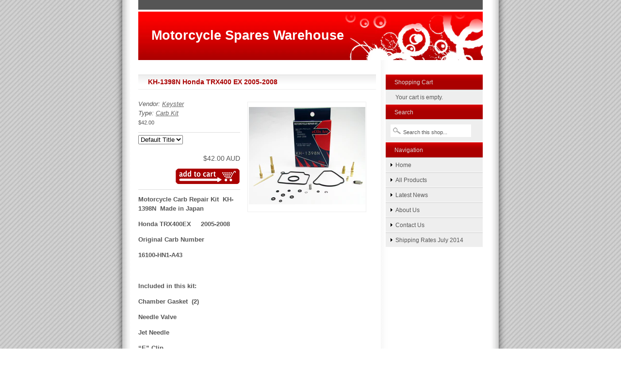

--- FILE ---
content_type: text/html; charset=utf-8
request_url: https://www.motorcyclespareswarehouse.com.au/products/kh-1398n-honda-trx400-ex-2005-2008
body_size: 10798
content:
<!DOCTYPE html PUBLIC "-//W3C//DTD XHTML 1.0 Strict//EN" "http://www.w3.org/TR/xhtml1/DTD/xhtml1-strict.dtd">
<html xmlns="http://www.w3.org/1999/xhtml" lang="en">
<head>
  <title>Motorcycle Spares Warehouse - KH-1398N Honda TRX400 EX 2005-2008</title>
	<meta http-equiv="Content-Type" content="text/html; charset=utf-8" />

        <link href="//www.motorcyclespareswarehouse.com.au/cdn/shop/assets/main.css?v=155888268942905714431755831767" rel="stylesheet" type="text/css" media="all" />
	<script src="//www.motorcyclespareswarehouse.com.au/cdn/shop/assets/shop.js?v=1310363590" type="text/javascript"></script>
	
	<script src="//www.motorcyclespareswarehouse.com.au/cdn/shop/assets/mootools.js?v=1310363589" type="text/javascript"></script>
	<script src="//www.motorcyclespareswarehouse.com.au/cdn/shop/assets/slimbox.js?v=1310363587" type="text/javascript"></script>
        <script src="//www.motorcyclespareswarehouse.com.au/cdn/shopifycloud/storefront/assets/themes_support/option_selection-b017cd28.js" type="text/javascript"></script>
	<link href="//www.motorcyclespareswarehouse.com.au/cdn/shop/assets/slimbox.css?v=1310363590" rel="stylesheet" type="text/css" media="all" />

  <script>window.performance && window.performance.mark && window.performance.mark('shopify.content_for_header.start');</script><meta id="shopify-digital-wallet" name="shopify-digital-wallet" content="/365152/digital_wallets/dialog">
<meta name="shopify-checkout-api-token" content="d93d2fc4f9191e7b461f23832ba61ee0">
<meta id="in-context-paypal-metadata" data-shop-id="365152" data-venmo-supported="false" data-environment="production" data-locale="en_US" data-paypal-v4="true" data-currency="AUD">
<link rel="alternate" type="application/json+oembed" href="https://www.motorcyclespareswarehouse.com.au/products/kh-1398n-honda-trx400-ex-2005-2008.oembed">
<script async="async" src="/checkouts/internal/preloads.js?locale=en-AU"></script>
<link rel="preconnect" href="https://shop.app" crossorigin="anonymous">
<script async="async" src="https://shop.app/checkouts/internal/preloads.js?locale=en-AU&shop_id=365152" crossorigin="anonymous"></script>
<script id="apple-pay-shop-capabilities" type="application/json">{"shopId":365152,"countryCode":"AU","currencyCode":"AUD","merchantCapabilities":["supports3DS"],"merchantId":"gid:\/\/shopify\/Shop\/365152","merchantName":"Motorcycle Spares Warehouse","requiredBillingContactFields":["postalAddress","email","phone"],"requiredShippingContactFields":["postalAddress","email","phone"],"shippingType":"shipping","supportedNetworks":["visa","masterCard"],"total":{"type":"pending","label":"Motorcycle Spares Warehouse","amount":"1.00"},"shopifyPaymentsEnabled":true,"supportsSubscriptions":true}</script>
<script id="shopify-features" type="application/json">{"accessToken":"d93d2fc4f9191e7b461f23832ba61ee0","betas":["rich-media-storefront-analytics"],"domain":"www.motorcyclespareswarehouse.com.au","predictiveSearch":true,"shopId":365152,"locale":"en"}</script>
<script>var Shopify = Shopify || {};
Shopify.shop = "motorcyclespareswarehouse.myshopify.com";
Shopify.locale = "en";
Shopify.currency = {"active":"AUD","rate":"1.0"};
Shopify.country = "AU";
Shopify.theme = {"name":"main-ripen-backup","id":530142,"schema_name":null,"schema_version":null,"theme_store_id":null,"role":"main"};
Shopify.theme.handle = "null";
Shopify.theme.style = {"id":null,"handle":null};
Shopify.cdnHost = "www.motorcyclespareswarehouse.com.au/cdn";
Shopify.routes = Shopify.routes || {};
Shopify.routes.root = "/";</script>
<script type="module">!function(o){(o.Shopify=o.Shopify||{}).modules=!0}(window);</script>
<script>!function(o){function n(){var o=[];function n(){o.push(Array.prototype.slice.apply(arguments))}return n.q=o,n}var t=o.Shopify=o.Shopify||{};t.loadFeatures=n(),t.autoloadFeatures=n()}(window);</script>
<script>
  window.ShopifyPay = window.ShopifyPay || {};
  window.ShopifyPay.apiHost = "shop.app\/pay";
  window.ShopifyPay.redirectState = null;
</script>
<script id="shop-js-analytics" type="application/json">{"pageType":"product"}</script>
<script defer="defer" async type="module" src="//www.motorcyclespareswarehouse.com.au/cdn/shopifycloud/shop-js/modules/v2/client.init-shop-cart-sync_BdyHc3Nr.en.esm.js"></script>
<script defer="defer" async type="module" src="//www.motorcyclespareswarehouse.com.au/cdn/shopifycloud/shop-js/modules/v2/chunk.common_Daul8nwZ.esm.js"></script>
<script type="module">
  await import("//www.motorcyclespareswarehouse.com.au/cdn/shopifycloud/shop-js/modules/v2/client.init-shop-cart-sync_BdyHc3Nr.en.esm.js");
await import("//www.motorcyclespareswarehouse.com.au/cdn/shopifycloud/shop-js/modules/v2/chunk.common_Daul8nwZ.esm.js");

  window.Shopify.SignInWithShop?.initShopCartSync?.({"fedCMEnabled":true,"windoidEnabled":true});

</script>
<script>
  window.Shopify = window.Shopify || {};
  if (!window.Shopify.featureAssets) window.Shopify.featureAssets = {};
  window.Shopify.featureAssets['shop-js'] = {"shop-cart-sync":["modules/v2/client.shop-cart-sync_QYOiDySF.en.esm.js","modules/v2/chunk.common_Daul8nwZ.esm.js"],"init-fed-cm":["modules/v2/client.init-fed-cm_DchLp9rc.en.esm.js","modules/v2/chunk.common_Daul8nwZ.esm.js"],"shop-button":["modules/v2/client.shop-button_OV7bAJc5.en.esm.js","modules/v2/chunk.common_Daul8nwZ.esm.js"],"init-windoid":["modules/v2/client.init-windoid_DwxFKQ8e.en.esm.js","modules/v2/chunk.common_Daul8nwZ.esm.js"],"shop-cash-offers":["modules/v2/client.shop-cash-offers_DWtL6Bq3.en.esm.js","modules/v2/chunk.common_Daul8nwZ.esm.js","modules/v2/chunk.modal_CQq8HTM6.esm.js"],"shop-toast-manager":["modules/v2/client.shop-toast-manager_CX9r1SjA.en.esm.js","modules/v2/chunk.common_Daul8nwZ.esm.js"],"init-shop-email-lookup-coordinator":["modules/v2/client.init-shop-email-lookup-coordinator_UhKnw74l.en.esm.js","modules/v2/chunk.common_Daul8nwZ.esm.js"],"pay-button":["modules/v2/client.pay-button_DzxNnLDY.en.esm.js","modules/v2/chunk.common_Daul8nwZ.esm.js"],"avatar":["modules/v2/client.avatar_BTnouDA3.en.esm.js"],"init-shop-cart-sync":["modules/v2/client.init-shop-cart-sync_BdyHc3Nr.en.esm.js","modules/v2/chunk.common_Daul8nwZ.esm.js"],"shop-login-button":["modules/v2/client.shop-login-button_D8B466_1.en.esm.js","modules/v2/chunk.common_Daul8nwZ.esm.js","modules/v2/chunk.modal_CQq8HTM6.esm.js"],"init-customer-accounts-sign-up":["modules/v2/client.init-customer-accounts-sign-up_C8fpPm4i.en.esm.js","modules/v2/client.shop-login-button_D8B466_1.en.esm.js","modules/v2/chunk.common_Daul8nwZ.esm.js","modules/v2/chunk.modal_CQq8HTM6.esm.js"],"init-shop-for-new-customer-accounts":["modules/v2/client.init-shop-for-new-customer-accounts_CVTO0Ztu.en.esm.js","modules/v2/client.shop-login-button_D8B466_1.en.esm.js","modules/v2/chunk.common_Daul8nwZ.esm.js","modules/v2/chunk.modal_CQq8HTM6.esm.js"],"init-customer-accounts":["modules/v2/client.init-customer-accounts_dRgKMfrE.en.esm.js","modules/v2/client.shop-login-button_D8B466_1.en.esm.js","modules/v2/chunk.common_Daul8nwZ.esm.js","modules/v2/chunk.modal_CQq8HTM6.esm.js"],"shop-follow-button":["modules/v2/client.shop-follow-button_CkZpjEct.en.esm.js","modules/v2/chunk.common_Daul8nwZ.esm.js","modules/v2/chunk.modal_CQq8HTM6.esm.js"],"lead-capture":["modules/v2/client.lead-capture_BntHBhfp.en.esm.js","modules/v2/chunk.common_Daul8nwZ.esm.js","modules/v2/chunk.modal_CQq8HTM6.esm.js"],"checkout-modal":["modules/v2/client.checkout-modal_CfxcYbTm.en.esm.js","modules/v2/chunk.common_Daul8nwZ.esm.js","modules/v2/chunk.modal_CQq8HTM6.esm.js"],"shop-login":["modules/v2/client.shop-login_Da4GZ2H6.en.esm.js","modules/v2/chunk.common_Daul8nwZ.esm.js","modules/v2/chunk.modal_CQq8HTM6.esm.js"],"payment-terms":["modules/v2/client.payment-terms_MV4M3zvL.en.esm.js","modules/v2/chunk.common_Daul8nwZ.esm.js","modules/v2/chunk.modal_CQq8HTM6.esm.js"]};
</script>
<script id="__st">var __st={"a":365152,"offset":39600,"reqid":"f3f6682a-81cc-474b-82c3-c61e5464442f-1768976157","pageurl":"www.motorcyclespareswarehouse.com.au\/products\/kh-1398n-honda-trx400-ex-2005-2008","u":"1151e8151a1c","p":"product","rtyp":"product","rid":1313890828350};</script>
<script>window.ShopifyPaypalV4VisibilityTracking = true;</script>
<script id="captcha-bootstrap">!function(){'use strict';const t='contact',e='account',n='new_comment',o=[[t,t],['blogs',n],['comments',n],[t,'customer']],c=[[e,'customer_login'],[e,'guest_login'],[e,'recover_customer_password'],[e,'create_customer']],r=t=>t.map((([t,e])=>`form[action*='/${t}']:not([data-nocaptcha='true']) input[name='form_type'][value='${e}']`)).join(','),a=t=>()=>t?[...document.querySelectorAll(t)].map((t=>t.form)):[];function s(){const t=[...o],e=r(t);return a(e)}const i='password',u='form_key',d=['recaptcha-v3-token','g-recaptcha-response','h-captcha-response',i],f=()=>{try{return window.sessionStorage}catch{return}},m='__shopify_v',_=t=>t.elements[u];function p(t,e,n=!1){try{const o=window.sessionStorage,c=JSON.parse(o.getItem(e)),{data:r}=function(t){const{data:e,action:n}=t;return t[m]||n?{data:e,action:n}:{data:t,action:n}}(c);for(const[e,n]of Object.entries(r))t.elements[e]&&(t.elements[e].value=n);n&&o.removeItem(e)}catch(o){console.error('form repopulation failed',{error:o})}}const l='form_type',E='cptcha';function T(t){t.dataset[E]=!0}const w=window,h=w.document,L='Shopify',v='ce_forms',y='captcha';let A=!1;((t,e)=>{const n=(g='f06e6c50-85a8-45c8-87d0-21a2b65856fe',I='https://cdn.shopify.com/shopifycloud/storefront-forms-hcaptcha/ce_storefront_forms_captcha_hcaptcha.v1.5.2.iife.js',D={infoText:'Protected by hCaptcha',privacyText:'Privacy',termsText:'Terms'},(t,e,n)=>{const o=w[L][v],c=o.bindForm;if(c)return c(t,g,e,D).then(n);var r;o.q.push([[t,g,e,D],n]),r=I,A||(h.body.append(Object.assign(h.createElement('script'),{id:'captcha-provider',async:!0,src:r})),A=!0)});var g,I,D;w[L]=w[L]||{},w[L][v]=w[L][v]||{},w[L][v].q=[],w[L][y]=w[L][y]||{},w[L][y].protect=function(t,e){n(t,void 0,e),T(t)},Object.freeze(w[L][y]),function(t,e,n,w,h,L){const[v,y,A,g]=function(t,e,n){const i=e?o:[],u=t?c:[],d=[...i,...u],f=r(d),m=r(i),_=r(d.filter((([t,e])=>n.includes(e))));return[a(f),a(m),a(_),s()]}(w,h,L),I=t=>{const e=t.target;return e instanceof HTMLFormElement?e:e&&e.form},D=t=>v().includes(t);t.addEventListener('submit',(t=>{const e=I(t);if(!e)return;const n=D(e)&&!e.dataset.hcaptchaBound&&!e.dataset.recaptchaBound,o=_(e),c=g().includes(e)&&(!o||!o.value);(n||c)&&t.preventDefault(),c&&!n&&(function(t){try{if(!f())return;!function(t){const e=f();if(!e)return;const n=_(t);if(!n)return;const o=n.value;o&&e.removeItem(o)}(t);const e=Array.from(Array(32),(()=>Math.random().toString(36)[2])).join('');!function(t,e){_(t)||t.append(Object.assign(document.createElement('input'),{type:'hidden',name:u})),t.elements[u].value=e}(t,e),function(t,e){const n=f();if(!n)return;const o=[...t.querySelectorAll(`input[type='${i}']`)].map((({name:t})=>t)),c=[...d,...o],r={};for(const[a,s]of new FormData(t).entries())c.includes(a)||(r[a]=s);n.setItem(e,JSON.stringify({[m]:1,action:t.action,data:r}))}(t,e)}catch(e){console.error('failed to persist form',e)}}(e),e.submit())}));const S=(t,e)=>{t&&!t.dataset[E]&&(n(t,e.some((e=>e===t))),T(t))};for(const o of['focusin','change'])t.addEventListener(o,(t=>{const e=I(t);D(e)&&S(e,y())}));const B=e.get('form_key'),M=e.get(l),P=B&&M;t.addEventListener('DOMContentLoaded',(()=>{const t=y();if(P)for(const e of t)e.elements[l].value===M&&p(e,B);[...new Set([...A(),...v().filter((t=>'true'===t.dataset.shopifyCaptcha))])].forEach((e=>S(e,t)))}))}(h,new URLSearchParams(w.location.search),n,t,e,['guest_login'])})(!0,!0)}();</script>
<script integrity="sha256-4kQ18oKyAcykRKYeNunJcIwy7WH5gtpwJnB7kiuLZ1E=" data-source-attribution="shopify.loadfeatures" defer="defer" src="//www.motorcyclespareswarehouse.com.au/cdn/shopifycloud/storefront/assets/storefront/load_feature-a0a9edcb.js" crossorigin="anonymous"></script>
<script crossorigin="anonymous" defer="defer" src="//www.motorcyclespareswarehouse.com.au/cdn/shopifycloud/storefront/assets/shopify_pay/storefront-65b4c6d7.js?v=20250812"></script>
<script data-source-attribution="shopify.dynamic_checkout.dynamic.init">var Shopify=Shopify||{};Shopify.PaymentButton=Shopify.PaymentButton||{isStorefrontPortableWallets:!0,init:function(){window.Shopify.PaymentButton.init=function(){};var t=document.createElement("script");t.src="https://www.motorcyclespareswarehouse.com.au/cdn/shopifycloud/portable-wallets/latest/portable-wallets.en.js",t.type="module",document.head.appendChild(t)}};
</script>
<script data-source-attribution="shopify.dynamic_checkout.buyer_consent">
  function portableWalletsHideBuyerConsent(e){var t=document.getElementById("shopify-buyer-consent"),n=document.getElementById("shopify-subscription-policy-button");t&&n&&(t.classList.add("hidden"),t.setAttribute("aria-hidden","true"),n.removeEventListener("click",e))}function portableWalletsShowBuyerConsent(e){var t=document.getElementById("shopify-buyer-consent"),n=document.getElementById("shopify-subscription-policy-button");t&&n&&(t.classList.remove("hidden"),t.removeAttribute("aria-hidden"),n.addEventListener("click",e))}window.Shopify?.PaymentButton&&(window.Shopify.PaymentButton.hideBuyerConsent=portableWalletsHideBuyerConsent,window.Shopify.PaymentButton.showBuyerConsent=portableWalletsShowBuyerConsent);
</script>
<script data-source-attribution="shopify.dynamic_checkout.cart.bootstrap">document.addEventListener("DOMContentLoaded",(function(){function t(){return document.querySelector("shopify-accelerated-checkout-cart, shopify-accelerated-checkout")}if(t())Shopify.PaymentButton.init();else{new MutationObserver((function(e,n){t()&&(Shopify.PaymentButton.init(),n.disconnect())})).observe(document.body,{childList:!0,subtree:!0})}}));
</script>
<script id='scb4127' type='text/javascript' async='' src='https://www.motorcyclespareswarehouse.com.au/cdn/shopifycloud/privacy-banner/storefront-banner.js'></script><link id="shopify-accelerated-checkout-styles" rel="stylesheet" media="screen" href="https://www.motorcyclespareswarehouse.com.au/cdn/shopifycloud/portable-wallets/latest/accelerated-checkout-backwards-compat.css" crossorigin="anonymous">
<style id="shopify-accelerated-checkout-cart">
        #shopify-buyer-consent {
  margin-top: 1em;
  display: inline-block;
  width: 100%;
}

#shopify-buyer-consent.hidden {
  display: none;
}

#shopify-subscription-policy-button {
  background: none;
  border: none;
  padding: 0;
  text-decoration: underline;
  font-size: inherit;
  cursor: pointer;
}

#shopify-subscription-policy-button::before {
  box-shadow: none;
}

      </style>

<script>window.performance && window.performance.mark && window.performance.mark('shopify.content_for_header.end');</script>
 <link rel="canonical" href="https://www.motorcyclespareswarehouse.com.au/products/kh-1398n-honda-trx400-ex-2005-2008">
<meta property="og:image" content="https://cdn.shopify.com/s/files/1/0036/5152/products/KH-1398N.jpg?v=1528711100" />
<meta property="og:image:secure_url" content="https://cdn.shopify.com/s/files/1/0036/5152/products/KH-1398N.jpg?v=1528711100" />
<meta property="og:image:width" content="2048" />
<meta property="og:image:height" content="1717" />
<link href="https://monorail-edge.shopifysvc.com" rel="dns-prefetch">
<script>(function(){if ("sendBeacon" in navigator && "performance" in window) {try {var session_token_from_headers = performance.getEntriesByType('navigation')[0].serverTiming.find(x => x.name == '_s').description;} catch {var session_token_from_headers = undefined;}var session_cookie_matches = document.cookie.match(/_shopify_s=([^;]*)/);var session_token_from_cookie = session_cookie_matches && session_cookie_matches.length === 2 ? session_cookie_matches[1] : "";var session_token = session_token_from_headers || session_token_from_cookie || "";function handle_abandonment_event(e) {var entries = performance.getEntries().filter(function(entry) {return /monorail-edge.shopifysvc.com/.test(entry.name);});if (!window.abandonment_tracked && entries.length === 0) {window.abandonment_tracked = true;var currentMs = Date.now();var navigation_start = performance.timing.navigationStart;var payload = {shop_id: 365152,url: window.location.href,navigation_start,duration: currentMs - navigation_start,session_token,page_type: "product"};window.navigator.sendBeacon("https://monorail-edge.shopifysvc.com/v1/produce", JSON.stringify({schema_id: "online_store_buyer_site_abandonment/1.1",payload: payload,metadata: {event_created_at_ms: currentMs,event_sent_at_ms: currentMs}}));}}window.addEventListener('pagehide', handle_abandonment_event);}}());</script>
<script id="web-pixels-manager-setup">(function e(e,d,r,n,o){if(void 0===o&&(o={}),!Boolean(null===(a=null===(i=window.Shopify)||void 0===i?void 0:i.analytics)||void 0===a?void 0:a.replayQueue)){var i,a;window.Shopify=window.Shopify||{};var t=window.Shopify;t.analytics=t.analytics||{};var s=t.analytics;s.replayQueue=[],s.publish=function(e,d,r){return s.replayQueue.push([e,d,r]),!0};try{self.performance.mark("wpm:start")}catch(e){}var l=function(){var e={modern:/Edge?\/(1{2}[4-9]|1[2-9]\d|[2-9]\d{2}|\d{4,})\.\d+(\.\d+|)|Firefox\/(1{2}[4-9]|1[2-9]\d|[2-9]\d{2}|\d{4,})\.\d+(\.\d+|)|Chrom(ium|e)\/(9{2}|\d{3,})\.\d+(\.\d+|)|(Maci|X1{2}).+ Version\/(15\.\d+|(1[6-9]|[2-9]\d|\d{3,})\.\d+)([,.]\d+|)( \(\w+\)|)( Mobile\/\w+|) Safari\/|Chrome.+OPR\/(9{2}|\d{3,})\.\d+\.\d+|(CPU[ +]OS|iPhone[ +]OS|CPU[ +]iPhone|CPU IPhone OS|CPU iPad OS)[ +]+(15[._]\d+|(1[6-9]|[2-9]\d|\d{3,})[._]\d+)([._]\d+|)|Android:?[ /-](13[3-9]|1[4-9]\d|[2-9]\d{2}|\d{4,})(\.\d+|)(\.\d+|)|Android.+Firefox\/(13[5-9]|1[4-9]\d|[2-9]\d{2}|\d{4,})\.\d+(\.\d+|)|Android.+Chrom(ium|e)\/(13[3-9]|1[4-9]\d|[2-9]\d{2}|\d{4,})\.\d+(\.\d+|)|SamsungBrowser\/([2-9]\d|\d{3,})\.\d+/,legacy:/Edge?\/(1[6-9]|[2-9]\d|\d{3,})\.\d+(\.\d+|)|Firefox\/(5[4-9]|[6-9]\d|\d{3,})\.\d+(\.\d+|)|Chrom(ium|e)\/(5[1-9]|[6-9]\d|\d{3,})\.\d+(\.\d+|)([\d.]+$|.*Safari\/(?![\d.]+ Edge\/[\d.]+$))|(Maci|X1{2}).+ Version\/(10\.\d+|(1[1-9]|[2-9]\d|\d{3,})\.\d+)([,.]\d+|)( \(\w+\)|)( Mobile\/\w+|) Safari\/|Chrome.+OPR\/(3[89]|[4-9]\d|\d{3,})\.\d+\.\d+|(CPU[ +]OS|iPhone[ +]OS|CPU[ +]iPhone|CPU IPhone OS|CPU iPad OS)[ +]+(10[._]\d+|(1[1-9]|[2-9]\d|\d{3,})[._]\d+)([._]\d+|)|Android:?[ /-](13[3-9]|1[4-9]\d|[2-9]\d{2}|\d{4,})(\.\d+|)(\.\d+|)|Mobile Safari.+OPR\/([89]\d|\d{3,})\.\d+\.\d+|Android.+Firefox\/(13[5-9]|1[4-9]\d|[2-9]\d{2}|\d{4,})\.\d+(\.\d+|)|Android.+Chrom(ium|e)\/(13[3-9]|1[4-9]\d|[2-9]\d{2}|\d{4,})\.\d+(\.\d+|)|Android.+(UC? ?Browser|UCWEB|U3)[ /]?(15\.([5-9]|\d{2,})|(1[6-9]|[2-9]\d|\d{3,})\.\d+)\.\d+|SamsungBrowser\/(5\.\d+|([6-9]|\d{2,})\.\d+)|Android.+MQ{2}Browser\/(14(\.(9|\d{2,})|)|(1[5-9]|[2-9]\d|\d{3,})(\.\d+|))(\.\d+|)|K[Aa][Ii]OS\/(3\.\d+|([4-9]|\d{2,})\.\d+)(\.\d+|)/},d=e.modern,r=e.legacy,n=navigator.userAgent;return n.match(d)?"modern":n.match(r)?"legacy":"unknown"}(),u="modern"===l?"modern":"legacy",c=(null!=n?n:{modern:"",legacy:""})[u],f=function(e){return[e.baseUrl,"/wpm","/b",e.hashVersion,"modern"===e.buildTarget?"m":"l",".js"].join("")}({baseUrl:d,hashVersion:r,buildTarget:u}),m=function(e){var d=e.version,r=e.bundleTarget,n=e.surface,o=e.pageUrl,i=e.monorailEndpoint;return{emit:function(e){var a=e.status,t=e.errorMsg,s=(new Date).getTime(),l=JSON.stringify({metadata:{event_sent_at_ms:s},events:[{schema_id:"web_pixels_manager_load/3.1",payload:{version:d,bundle_target:r,page_url:o,status:a,surface:n,error_msg:t},metadata:{event_created_at_ms:s}}]});if(!i)return console&&console.warn&&console.warn("[Web Pixels Manager] No Monorail endpoint provided, skipping logging."),!1;try{return self.navigator.sendBeacon.bind(self.navigator)(i,l)}catch(e){}var u=new XMLHttpRequest;try{return u.open("POST",i,!0),u.setRequestHeader("Content-Type","text/plain"),u.send(l),!0}catch(e){return console&&console.warn&&console.warn("[Web Pixels Manager] Got an unhandled error while logging to Monorail."),!1}}}}({version:r,bundleTarget:l,surface:e.surface,pageUrl:self.location.href,monorailEndpoint:e.monorailEndpoint});try{o.browserTarget=l,function(e){var d=e.src,r=e.async,n=void 0===r||r,o=e.onload,i=e.onerror,a=e.sri,t=e.scriptDataAttributes,s=void 0===t?{}:t,l=document.createElement("script"),u=document.querySelector("head"),c=document.querySelector("body");if(l.async=n,l.src=d,a&&(l.integrity=a,l.crossOrigin="anonymous"),s)for(var f in s)if(Object.prototype.hasOwnProperty.call(s,f))try{l.dataset[f]=s[f]}catch(e){}if(o&&l.addEventListener("load",o),i&&l.addEventListener("error",i),u)u.appendChild(l);else{if(!c)throw new Error("Did not find a head or body element to append the script");c.appendChild(l)}}({src:f,async:!0,onload:function(){if(!function(){var e,d;return Boolean(null===(d=null===(e=window.Shopify)||void 0===e?void 0:e.analytics)||void 0===d?void 0:d.initialized)}()){var d=window.webPixelsManager.init(e)||void 0;if(d){var r=window.Shopify.analytics;r.replayQueue.forEach((function(e){var r=e[0],n=e[1],o=e[2];d.publishCustomEvent(r,n,o)})),r.replayQueue=[],r.publish=d.publishCustomEvent,r.visitor=d.visitor,r.initialized=!0}}},onerror:function(){return m.emit({status:"failed",errorMsg:"".concat(f," has failed to load")})},sri:function(e){var d=/^sha384-[A-Za-z0-9+/=]+$/;return"string"==typeof e&&d.test(e)}(c)?c:"",scriptDataAttributes:o}),m.emit({status:"loading"})}catch(e){m.emit({status:"failed",errorMsg:(null==e?void 0:e.message)||"Unknown error"})}}})({shopId: 365152,storefrontBaseUrl: "https://www.motorcyclespareswarehouse.com.au",extensionsBaseUrl: "https://extensions.shopifycdn.com/cdn/shopifycloud/web-pixels-manager",monorailEndpoint: "https://monorail-edge.shopifysvc.com/unstable/produce_batch",surface: "storefront-renderer",enabledBetaFlags: ["2dca8a86"],webPixelsConfigList: [{"id":"shopify-app-pixel","configuration":"{}","eventPayloadVersion":"v1","runtimeContext":"STRICT","scriptVersion":"0450","apiClientId":"shopify-pixel","type":"APP","privacyPurposes":["ANALYTICS","MARKETING"]},{"id":"shopify-custom-pixel","eventPayloadVersion":"v1","runtimeContext":"LAX","scriptVersion":"0450","apiClientId":"shopify-pixel","type":"CUSTOM","privacyPurposes":["ANALYTICS","MARKETING"]}],isMerchantRequest: false,initData: {"shop":{"name":"Motorcycle Spares Warehouse","paymentSettings":{"currencyCode":"AUD"},"myshopifyDomain":"motorcyclespareswarehouse.myshopify.com","countryCode":"AU","storefrontUrl":"https:\/\/www.motorcyclespareswarehouse.com.au"},"customer":null,"cart":null,"checkout":null,"productVariants":[{"price":{"amount":42.0,"currencyCode":"AUD"},"product":{"title":"KH-1398N Honda TRX400 EX  2005-2008","vendor":"Keyster","id":"1313890828350","untranslatedTitle":"KH-1398N Honda TRX400 EX  2005-2008","url":"\/products\/kh-1398n-honda-trx400-ex-2005-2008","type":"Carb Kit"},"id":"12145819123774","image":{"src":"\/\/www.motorcyclespareswarehouse.com.au\/cdn\/shop\/products\/KH-1398N.jpg?v=1528711100"},"sku":"","title":"Default Title","untranslatedTitle":"Default Title"}],"purchasingCompany":null},},"https://www.motorcyclespareswarehouse.com.au/cdn","fcfee988w5aeb613cpc8e4bc33m6693e112",{"modern":"","legacy":""},{"shopId":"365152","storefrontBaseUrl":"https:\/\/www.motorcyclespareswarehouse.com.au","extensionBaseUrl":"https:\/\/extensions.shopifycdn.com\/cdn\/shopifycloud\/web-pixels-manager","surface":"storefront-renderer","enabledBetaFlags":"[\"2dca8a86\"]","isMerchantRequest":"false","hashVersion":"fcfee988w5aeb613cpc8e4bc33m6693e112","publish":"custom","events":"[[\"page_viewed\",{}],[\"product_viewed\",{\"productVariant\":{\"price\":{\"amount\":42.0,\"currencyCode\":\"AUD\"},\"product\":{\"title\":\"KH-1398N Honda TRX400 EX  2005-2008\",\"vendor\":\"Keyster\",\"id\":\"1313890828350\",\"untranslatedTitle\":\"KH-1398N Honda TRX400 EX  2005-2008\",\"url\":\"\/products\/kh-1398n-honda-trx400-ex-2005-2008\",\"type\":\"Carb Kit\"},\"id\":\"12145819123774\",\"image\":{\"src\":\"\/\/www.motorcyclespareswarehouse.com.au\/cdn\/shop\/products\/KH-1398N.jpg?v=1528711100\"},\"sku\":\"\",\"title\":\"Default Title\",\"untranslatedTitle\":\"Default Title\"}}]]"});</script><script>
  window.ShopifyAnalytics = window.ShopifyAnalytics || {};
  window.ShopifyAnalytics.meta = window.ShopifyAnalytics.meta || {};
  window.ShopifyAnalytics.meta.currency = 'AUD';
  var meta = {"product":{"id":1313890828350,"gid":"gid:\/\/shopify\/Product\/1313890828350","vendor":"Keyster","type":"Carb Kit","handle":"kh-1398n-honda-trx400-ex-2005-2008","variants":[{"id":12145819123774,"price":4200,"name":"KH-1398N Honda TRX400 EX  2005-2008","public_title":null,"sku":""}],"remote":false},"page":{"pageType":"product","resourceType":"product","resourceId":1313890828350,"requestId":"f3f6682a-81cc-474b-82c3-c61e5464442f-1768976157"}};
  for (var attr in meta) {
    window.ShopifyAnalytics.meta[attr] = meta[attr];
  }
</script>
<script class="analytics">
  (function () {
    var customDocumentWrite = function(content) {
      var jquery = null;

      if (window.jQuery) {
        jquery = window.jQuery;
      } else if (window.Checkout && window.Checkout.$) {
        jquery = window.Checkout.$;
      }

      if (jquery) {
        jquery('body').append(content);
      }
    };

    var hasLoggedConversion = function(token) {
      if (token) {
        return document.cookie.indexOf('loggedConversion=' + token) !== -1;
      }
      return false;
    }

    var setCookieIfConversion = function(token) {
      if (token) {
        var twoMonthsFromNow = new Date(Date.now());
        twoMonthsFromNow.setMonth(twoMonthsFromNow.getMonth() + 2);

        document.cookie = 'loggedConversion=' + token + '; expires=' + twoMonthsFromNow;
      }
    }

    var trekkie = window.ShopifyAnalytics.lib = window.trekkie = window.trekkie || [];
    if (trekkie.integrations) {
      return;
    }
    trekkie.methods = [
      'identify',
      'page',
      'ready',
      'track',
      'trackForm',
      'trackLink'
    ];
    trekkie.factory = function(method) {
      return function() {
        var args = Array.prototype.slice.call(arguments);
        args.unshift(method);
        trekkie.push(args);
        return trekkie;
      };
    };
    for (var i = 0; i < trekkie.methods.length; i++) {
      var key = trekkie.methods[i];
      trekkie[key] = trekkie.factory(key);
    }
    trekkie.load = function(config) {
      trekkie.config = config || {};
      trekkie.config.initialDocumentCookie = document.cookie;
      var first = document.getElementsByTagName('script')[0];
      var script = document.createElement('script');
      script.type = 'text/javascript';
      script.onerror = function(e) {
        var scriptFallback = document.createElement('script');
        scriptFallback.type = 'text/javascript';
        scriptFallback.onerror = function(error) {
                var Monorail = {
      produce: function produce(monorailDomain, schemaId, payload) {
        var currentMs = new Date().getTime();
        var event = {
          schema_id: schemaId,
          payload: payload,
          metadata: {
            event_created_at_ms: currentMs,
            event_sent_at_ms: currentMs
          }
        };
        return Monorail.sendRequest("https://" + monorailDomain + "/v1/produce", JSON.stringify(event));
      },
      sendRequest: function sendRequest(endpointUrl, payload) {
        // Try the sendBeacon API
        if (window && window.navigator && typeof window.navigator.sendBeacon === 'function' && typeof window.Blob === 'function' && !Monorail.isIos12()) {
          var blobData = new window.Blob([payload], {
            type: 'text/plain'
          });

          if (window.navigator.sendBeacon(endpointUrl, blobData)) {
            return true;
          } // sendBeacon was not successful

        } // XHR beacon

        var xhr = new XMLHttpRequest();

        try {
          xhr.open('POST', endpointUrl);
          xhr.setRequestHeader('Content-Type', 'text/plain');
          xhr.send(payload);
        } catch (e) {
          console.log(e);
        }

        return false;
      },
      isIos12: function isIos12() {
        return window.navigator.userAgent.lastIndexOf('iPhone; CPU iPhone OS 12_') !== -1 || window.navigator.userAgent.lastIndexOf('iPad; CPU OS 12_') !== -1;
      }
    };
    Monorail.produce('monorail-edge.shopifysvc.com',
      'trekkie_storefront_load_errors/1.1',
      {shop_id: 365152,
      theme_id: 530142,
      app_name: "storefront",
      context_url: window.location.href,
      source_url: "//www.motorcyclespareswarehouse.com.au/cdn/s/trekkie.storefront.cd680fe47e6c39ca5d5df5f0a32d569bc48c0f27.min.js"});

        };
        scriptFallback.async = true;
        scriptFallback.src = '//www.motorcyclespareswarehouse.com.au/cdn/s/trekkie.storefront.cd680fe47e6c39ca5d5df5f0a32d569bc48c0f27.min.js';
        first.parentNode.insertBefore(scriptFallback, first);
      };
      script.async = true;
      script.src = '//www.motorcyclespareswarehouse.com.au/cdn/s/trekkie.storefront.cd680fe47e6c39ca5d5df5f0a32d569bc48c0f27.min.js';
      first.parentNode.insertBefore(script, first);
    };
    trekkie.load(
      {"Trekkie":{"appName":"storefront","development":false,"defaultAttributes":{"shopId":365152,"isMerchantRequest":null,"themeId":530142,"themeCityHash":"16048163225913213271","contentLanguage":"en","currency":"AUD","eventMetadataId":"278ec63e-b2f6-4f4e-9a9e-7a2bcca9974d"},"isServerSideCookieWritingEnabled":true,"monorailRegion":"shop_domain","enabledBetaFlags":["65f19447"]},"Session Attribution":{},"S2S":{"facebookCapiEnabled":false,"source":"trekkie-storefront-renderer","apiClientId":580111}}
    );

    var loaded = false;
    trekkie.ready(function() {
      if (loaded) return;
      loaded = true;

      window.ShopifyAnalytics.lib = window.trekkie;

      var originalDocumentWrite = document.write;
      document.write = customDocumentWrite;
      try { window.ShopifyAnalytics.merchantGoogleAnalytics.call(this); } catch(error) {};
      document.write = originalDocumentWrite;

      window.ShopifyAnalytics.lib.page(null,{"pageType":"product","resourceType":"product","resourceId":1313890828350,"requestId":"f3f6682a-81cc-474b-82c3-c61e5464442f-1768976157","shopifyEmitted":true});

      var match = window.location.pathname.match(/checkouts\/(.+)\/(thank_you|post_purchase)/)
      var token = match? match[1]: undefined;
      if (!hasLoggedConversion(token)) {
        setCookieIfConversion(token);
        window.ShopifyAnalytics.lib.track("Viewed Product",{"currency":"AUD","variantId":12145819123774,"productId":1313890828350,"productGid":"gid:\/\/shopify\/Product\/1313890828350","name":"KH-1398N Honda TRX400 EX  2005-2008","price":"42.00","sku":"","brand":"Keyster","variant":null,"category":"Carb Kit","nonInteraction":true,"remote":false},undefined,undefined,{"shopifyEmitted":true});
      window.ShopifyAnalytics.lib.track("monorail:\/\/trekkie_storefront_viewed_product\/1.1",{"currency":"AUD","variantId":12145819123774,"productId":1313890828350,"productGid":"gid:\/\/shopify\/Product\/1313890828350","name":"KH-1398N Honda TRX400 EX  2005-2008","price":"42.00","sku":"","brand":"Keyster","variant":null,"category":"Carb Kit","nonInteraction":true,"remote":false,"referer":"https:\/\/www.motorcyclespareswarehouse.com.au\/products\/kh-1398n-honda-trx400-ex-2005-2008"});
      }
    });


        var eventsListenerScript = document.createElement('script');
        eventsListenerScript.async = true;
        eventsListenerScript.src = "//www.motorcyclespareswarehouse.com.au/cdn/shopifycloud/storefront/assets/shop_events_listener-3da45d37.js";
        document.getElementsByTagName('head')[0].appendChild(eventsListenerScript);

})();</script>
<script
  defer
  src="https://www.motorcyclespareswarehouse.com.au/cdn/shopifycloud/perf-kit/shopify-perf-kit-3.0.4.min.js"
  data-application="storefront-renderer"
  data-shop-id="365152"
  data-render-region="gcp-us-central1"
  data-page-type="product"
  data-theme-instance-id="530142"
  data-theme-name=""
  data-theme-version=""
  data-monorail-region="shop_domain"
  data-resource-timing-sampling-rate="10"
  data-shs="true"
  data-shs-beacon="true"
  data-shs-export-with-fetch="true"
  data-shs-logs-sample-rate="1"
  data-shs-beacon-endpoint="https://www.motorcyclespareswarehouse.com.au/api/collect"
></script>
</head>
 
<body id="page-product">
<p class="hide"><a href="#navigation">Skip to navigation.</a></p>
<div id="wrapper">
	<div class="content clearfix">	
		<div id="header">
                      
			<h2><a href="/">Motorcycle Spares Warehouse</a></h2>
                      
		</div>
		<div id="left-col">
			<div id="product-page">
	<h2 class="heading-shaded">KH-1398N Honda TRX400 EX  2005-2008</h2>
	<div id="product-details">
	<div id="product-images">
		
			
				<a href="//www.motorcyclespareswarehouse.com.au/cdn/shop/products/KH-1398N_large.jpg?v=1528711100" class="product-image" rel="lightbox[ product]" title="">
				  <img src="//www.motorcyclespareswarehouse.com.au/cdn/shop/products/KH-1398N_medium.jpg?v=1528711100" alt="KH-1398N Honda TRX400 EX  2005-2008" />
				</a>
			
		
	</div>
	
	<ul id="product-info">
		<li>Vendor: <a href="/collections/vendors?q=Keyster" title="Keyster">Keyster</a></li>
		<li>Type: <a href="/collections/types?q=Carb%20Kit" title="Carb Kit">Carb Kit</a></li>
	  </ul>
	  
	  <small>$42.00</small>
		
	  <div id="product-options">
              

		<form action="/cart/add" method="post">

      <select id="product-select" name='id'>
        
          <option value="12145819123774">Default Title - $42.00</option>
        
      </select>
		
      <div id="price-field"></div>		
		
			<div class="add-to-cart"><input type="image" name="add" value="Add to Cart" id="add" src="//www.motorcyclespareswarehouse.com.au/cdn/shop/assets/add-to-cart.gif?v=1310363592" /></div>
		</form>
              
	  </div>
	  
	  <div class="product-description">
		<p><strong>Motorcycle Carb Repair Kit  KH-1398N  Made in Japan</strong></p>
<p><strong>Honda TRX400EX     2005-2008</strong></p>
<p><strong>Original Carb Number  </strong></p>
<p><strong>16100-HN1-A43</strong></p>
<p><strong> </strong></p>
<p><strong>Included in this kit:</strong></p>
<p><strong>Chamber Gasket  (2)</strong></p>
<p><strong>Needle Valve</strong></p>
<p><strong>Jet Needle</strong></p>
<p><strong>“E” Clip</strong></p>
<p><strong>Air Screw</strong></p>
<p><strong>Air Spring</strong></p>
<p><strong>Main Jet #110</strong></p>
<p><strong>Main Jet #148</strong></p>
<p><strong>Slow Jet #42</strong></p>
<p><strong>Screw Throttle</strong></p>
<p><strong>“O” Ring  (8)</strong></p>
<p><strong>Washer </strong></p>
<p><strong>Needle Jet</strong></p>
<p><strong>Gasket Top Cover</strong></p>
<p><strong> </strong></p>
<p><strong>Can be picked up at the warehouse in West Heidelberg Vic</strong></p>
	  </div>
  </div>
</div>


<script type="text/javascript">
<!--
  // mootools callback for multi variants dropdown selector
  var selectCallback = function(variant, selector) {
    if (variant && variant.available == true) {
      // selected a valid variant
      $('add').removeClass('disabled'); // remove unavailable class from add-to-cart button
      $('add').disabled = false;           // reenable add-to-cart button
      $('price-field').innerHTML = Shopify.formatMoney(variant.price, "${{amount}} AUD");  // update price field
    } else {
      // variant doesn't exist
      $('add').addClass('disabled');      // set add-to-cart button to unavailable class
      $('add').disabled = true;              // disable add-to-cart button      
      $('price-field').innerHTML = (variant) ? "Sold Out" : "Unavailable"; // update price-field message
    }
  };

  // initialize multi selector for product
  window.addEvent('domready', function() {
    new Shopify.OptionSelectors("product-select", { product: {"id":1313890828350,"title":"KH-1398N Honda TRX400 EX  2005-2008","handle":"kh-1398n-honda-trx400-ex-2005-2008","description":"\u003cp\u003e\u003cstrong\u003eMotorcycle Carb Repair Kit  KH-1398N  Made in Japan\u003c\/strong\u003e\u003c\/p\u003e\n\u003cp\u003e\u003cstrong\u003eHonda TRX400EX     2005-2008\u003c\/strong\u003e\u003c\/p\u003e\n\u003cp\u003e\u003cstrong\u003eOriginal Carb Number  \u003c\/strong\u003e\u003c\/p\u003e\n\u003cp\u003e\u003cstrong\u003e16100-HN1-A43\u003c\/strong\u003e\u003c\/p\u003e\n\u003cp\u003e\u003cstrong\u003e \u003c\/strong\u003e\u003c\/p\u003e\n\u003cp\u003e\u003cstrong\u003eIncluded in this kit:\u003c\/strong\u003e\u003c\/p\u003e\n\u003cp\u003e\u003cstrong\u003eChamber Gasket  (2)\u003c\/strong\u003e\u003c\/p\u003e\n\u003cp\u003e\u003cstrong\u003eNeedle Valve\u003c\/strong\u003e\u003c\/p\u003e\n\u003cp\u003e\u003cstrong\u003eJet Needle\u003c\/strong\u003e\u003c\/p\u003e\n\u003cp\u003e\u003cstrong\u003e“E” Clip\u003c\/strong\u003e\u003c\/p\u003e\n\u003cp\u003e\u003cstrong\u003eAir Screw\u003c\/strong\u003e\u003c\/p\u003e\n\u003cp\u003e\u003cstrong\u003eAir Spring\u003c\/strong\u003e\u003c\/p\u003e\n\u003cp\u003e\u003cstrong\u003eMain Jet #110\u003c\/strong\u003e\u003c\/p\u003e\n\u003cp\u003e\u003cstrong\u003eMain Jet #148\u003c\/strong\u003e\u003c\/p\u003e\n\u003cp\u003e\u003cstrong\u003eSlow Jet #42\u003c\/strong\u003e\u003c\/p\u003e\n\u003cp\u003e\u003cstrong\u003eScrew Throttle\u003c\/strong\u003e\u003c\/p\u003e\n\u003cp\u003e\u003cstrong\u003e“O” Ring  (8)\u003c\/strong\u003e\u003c\/p\u003e\n\u003cp\u003e\u003cstrong\u003eWasher \u003c\/strong\u003e\u003c\/p\u003e\n\u003cp\u003e\u003cstrong\u003eNeedle Jet\u003c\/strong\u003e\u003c\/p\u003e\n\u003cp\u003e\u003cstrong\u003eGasket Top Cover\u003c\/strong\u003e\u003c\/p\u003e\n\u003cp\u003e\u003cstrong\u003e \u003c\/strong\u003e\u003c\/p\u003e\n\u003cp\u003e\u003cstrong\u003eCan be picked up at the warehouse in West Heidelberg Vic\u003c\/strong\u003e\u003c\/p\u003e","published_at":"2018-06-11T19:54:18+10:00","created_at":"2018-06-11T19:58:12+10:00","vendor":"Keyster","type":"Carb Kit","tags":["16100-HN1-A43","KH-1398","TRX400","TRX400EX"],"price":4200,"price_min":4200,"price_max":4200,"available":true,"price_varies":false,"compare_at_price":null,"compare_at_price_min":0,"compare_at_price_max":0,"compare_at_price_varies":false,"variants":[{"id":12145819123774,"title":"Default Title","option1":"Default Title","option2":null,"option3":null,"sku":"","requires_shipping":true,"taxable":true,"featured_image":null,"available":true,"name":"KH-1398N Honda TRX400 EX  2005-2008","public_title":null,"options":["Default Title"],"price":4200,"weight":101,"compare_at_price":null,"inventory_quantity":18,"inventory_management":"shopify","inventory_policy":"deny","barcode":"","requires_selling_plan":false,"selling_plan_allocations":[]}],"images":["\/\/www.motorcyclespareswarehouse.com.au\/cdn\/shop\/products\/KH-1398N.jpg?v=1528711100"],"featured_image":"\/\/www.motorcyclespareswarehouse.com.au\/cdn\/shop\/products\/KH-1398N.jpg?v=1528711100","options":["Title"],"media":[{"alt":null,"id":952644370494,"position":1,"preview_image":{"aspect_ratio":1.193,"height":1717,"width":2048,"src":"\/\/www.motorcyclespareswarehouse.com.au\/cdn\/shop\/products\/KH-1398N.jpg?v=1528711100"},"aspect_ratio":1.193,"height":1717,"media_type":"image","src":"\/\/www.motorcyclespareswarehouse.com.au\/cdn\/shop\/products\/KH-1398N.jpg?v=1528711100","width":2048}],"requires_selling_plan":false,"selling_plan_groups":[],"content":"\u003cp\u003e\u003cstrong\u003eMotorcycle Carb Repair Kit  KH-1398N  Made in Japan\u003c\/strong\u003e\u003c\/p\u003e\n\u003cp\u003e\u003cstrong\u003eHonda TRX400EX     2005-2008\u003c\/strong\u003e\u003c\/p\u003e\n\u003cp\u003e\u003cstrong\u003eOriginal Carb Number  \u003c\/strong\u003e\u003c\/p\u003e\n\u003cp\u003e\u003cstrong\u003e16100-HN1-A43\u003c\/strong\u003e\u003c\/p\u003e\n\u003cp\u003e\u003cstrong\u003e \u003c\/strong\u003e\u003c\/p\u003e\n\u003cp\u003e\u003cstrong\u003eIncluded in this kit:\u003c\/strong\u003e\u003c\/p\u003e\n\u003cp\u003e\u003cstrong\u003eChamber Gasket  (2)\u003c\/strong\u003e\u003c\/p\u003e\n\u003cp\u003e\u003cstrong\u003eNeedle Valve\u003c\/strong\u003e\u003c\/p\u003e\n\u003cp\u003e\u003cstrong\u003eJet Needle\u003c\/strong\u003e\u003c\/p\u003e\n\u003cp\u003e\u003cstrong\u003e“E” Clip\u003c\/strong\u003e\u003c\/p\u003e\n\u003cp\u003e\u003cstrong\u003eAir Screw\u003c\/strong\u003e\u003c\/p\u003e\n\u003cp\u003e\u003cstrong\u003eAir Spring\u003c\/strong\u003e\u003c\/p\u003e\n\u003cp\u003e\u003cstrong\u003eMain Jet #110\u003c\/strong\u003e\u003c\/p\u003e\n\u003cp\u003e\u003cstrong\u003eMain Jet #148\u003c\/strong\u003e\u003c\/p\u003e\n\u003cp\u003e\u003cstrong\u003eSlow Jet #42\u003c\/strong\u003e\u003c\/p\u003e\n\u003cp\u003e\u003cstrong\u003eScrew Throttle\u003c\/strong\u003e\u003c\/p\u003e\n\u003cp\u003e\u003cstrong\u003e“O” Ring  (8)\u003c\/strong\u003e\u003c\/p\u003e\n\u003cp\u003e\u003cstrong\u003eWasher \u003c\/strong\u003e\u003c\/p\u003e\n\u003cp\u003e\u003cstrong\u003eNeedle Jet\u003c\/strong\u003e\u003c\/p\u003e\n\u003cp\u003e\u003cstrong\u003eGasket Top Cover\u003c\/strong\u003e\u003c\/p\u003e\n\u003cp\u003e\u003cstrong\u003e \u003c\/strong\u003e\u003c\/p\u003e\n\u003cp\u003e\u003cstrong\u003eCan be picked up at the warehouse in West Heidelberg Vic\u003c\/strong\u003e\u003c\/p\u003e"}, onVariantSelected: selectCallback }); 
  });
-->
</script>

 
		</div>
		<div id="right-col">
			
			    <div id="cart-right-col">
					<dl id="cart-right-col-info">
						<dt>Shopping Cart</dt>
						<dd>
						
							Your cart is empty.
						
						</dd>
					</dl>
				</div>
			
			<div id="search">
				<dl id="searchbox">
				<dt>Search</dt>
				<dd>
				<form action="/search" method="get">
				<fieldset>
				<input class="search-input" type="text" onclick="this.select()" value="Search this shop..." name="q" />
				</fieldset>
				</form>
				</dd>
				</dl>
			</div>
			<div id="navigation">
				<dl class="navbar">
				<dt>Navigation</dt>
				
					<dd><a href="/" title="">Home</a></dd>
				
					<dd><a href="/collections" title="">All Products</a></dd>
				
					<dd><a href="/blogs/news" title="">Latest News</a></dd>
				
					<dd><a href="/pages/about-us" title="">About Us</a></dd>
				
					<dd><a href="/pages/contact-us" title="">Contact Us</a></dd>
				
					<dd><a href="/" title="">Shipping Rates July 2014</a></dd>
				
				</dl>
				
				
			</div>
		</div>
		
	</div>
    <div id="content-padding"></div>
</div>

<div id="footer">
	
	<a href="/search" title="">Search</a>  | 
	
	<a href="/pages/about-us" title="">About Us</a>  | 
	
	<a href="/pages/external-links" title="">External Links</a> 
	
</div>

</body>
</html>